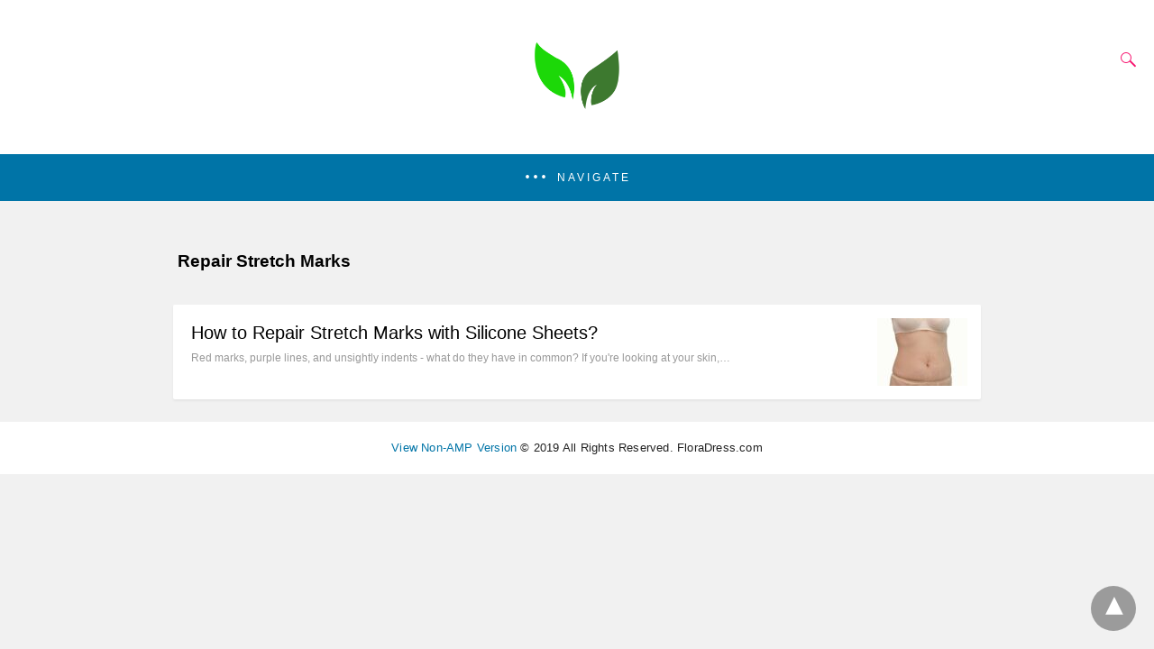

--- FILE ---
content_type: text/html; charset=UTF-8
request_url: https://wellnesszing.com/tag/repair-stretch-marks/amp/
body_size: 12192
content:
<!DOCTYPE html>
<html amp lang="en-US" i-amphtml-layout="" i-amphtml-no-boilerplate="" transformed="self;v=1" i-amphtml-binding> <head><meta charset="utf-8"><meta name="viewport" content="width=device-width"><link rel="preconnect" href="//cdn.ampproject.org"><link as="script" crossorigin="anonymous" href="https://cdn.ampproject.org/v0.mjs" rel="modulepreload"><style amp-runtime="" i-amphtml-version="012512221826001">html{overflow-x:hidden!important}html.i-amphtml-fie{height:100%!important;width:100%!important}html:not([amp4ads]),html:not([amp4ads]) body{height:auto!important}html:not([amp4ads]) body{margin:0!important}body{-webkit-text-size-adjust:100%;-moz-text-size-adjust:100%;-ms-text-size-adjust:100%;text-size-adjust:100%}html.i-amphtml-singledoc.i-amphtml-embedded{-ms-touch-action:pan-y pinch-zoom;touch-action:pan-y pinch-zoom}html.i-amphtml-fie>body,html.i-amphtml-singledoc>body{overflow:visible!important}html.i-amphtml-fie:not(.i-amphtml-inabox)>body,html.i-amphtml-singledoc:not(.i-amphtml-inabox)>body{position:relative!important}html.i-amphtml-ios-embed-legacy>body{overflow-x:hidden!important;overflow-y:auto!important;position:absolute!important}html.i-amphtml-ios-embed{overflow-y:auto!important;position:static}#i-amphtml-wrapper{overflow-x:hidden!important;overflow-y:auto!important;position:absolute!important;top:0!important;left:0!important;right:0!important;bottom:0!important;margin:0!important;display:block!important}html.i-amphtml-ios-embed.i-amphtml-ios-overscroll,html.i-amphtml-ios-embed.i-amphtml-ios-overscroll>#i-amphtml-wrapper{-webkit-overflow-scrolling:touch!important}#i-amphtml-wrapper>body{position:relative!important;border-top:1px solid transparent!important}#i-amphtml-wrapper+body{visibility:visible}#i-amphtml-wrapper+body .i-amphtml-lightbox-element,#i-amphtml-wrapper+body[i-amphtml-lightbox]{visibility:hidden}#i-amphtml-wrapper+body[i-amphtml-lightbox] .i-amphtml-lightbox-element{visibility:visible}#i-amphtml-wrapper.i-amphtml-scroll-disabled,.i-amphtml-scroll-disabled{overflow-x:hidden!important;overflow-y:hidden!important}amp-instagram{padding:54px 0px 0px!important;background-color:#fff}amp-iframe iframe{box-sizing:border-box!important}[amp-access][amp-access-hide]{display:none}[subscriptions-dialog],body:not(.i-amphtml-subs-ready) [subscriptions-action],body:not(.i-amphtml-subs-ready) [subscriptions-section]{display:none!important}amp-experiment,amp-live-list>[update]{display:none}amp-list[resizable-children]>.i-amphtml-loading-container.amp-hidden{display:none!important}amp-list [fetch-error],amp-list[load-more] [load-more-button],amp-list[load-more] [load-more-end],amp-list[load-more] [load-more-failed],amp-list[load-more] [load-more-loading]{display:none}amp-list[diffable] div[role=list]{display:block}amp-story-page,amp-story[standalone]{min-height:1px!important;display:block!important;height:100%!important;margin:0!important;padding:0!important;overflow:hidden!important;width:100%!important}amp-story[standalone]{background-color:#000!important;position:relative!important}amp-story-page{background-color:#757575}amp-story .amp-active>div,amp-story .i-amphtml-loader-background{display:none!important}amp-story-page:not(:first-of-type):not([distance]):not([active]){transform:translateY(1000vh)!important}amp-autocomplete{position:relative!important;display:inline-block!important}amp-autocomplete>input,amp-autocomplete>textarea{padding:0.5rem;border:1px solid rgba(0,0,0,.33)}.i-amphtml-autocomplete-results,amp-autocomplete>input,amp-autocomplete>textarea{font-size:1rem;line-height:1.5rem}[amp-fx^=fly-in]{visibility:hidden}amp-script[nodom],amp-script[sandboxed]{position:fixed!important;top:0!important;width:1px!important;height:1px!important;overflow:hidden!important;visibility:hidden}
/*# sourceURL=/css/ampdoc.css*/[hidden]{display:none!important}.i-amphtml-element{display:inline-block}.i-amphtml-blurry-placeholder{transition:opacity 0.3s cubic-bezier(0.0,0.0,0.2,1)!important;pointer-events:none}[layout=nodisplay]:not(.i-amphtml-element){display:none!important}.i-amphtml-layout-fixed,[layout=fixed][width][height]:not(.i-amphtml-layout-fixed){display:inline-block;position:relative}.i-amphtml-layout-responsive,[layout=responsive][width][height]:not(.i-amphtml-layout-responsive),[width][height][heights]:not([layout]):not(.i-amphtml-layout-responsive),[width][height][sizes]:not(img):not([layout]):not(.i-amphtml-layout-responsive){display:block;position:relative}.i-amphtml-layout-intrinsic,[layout=intrinsic][width][height]:not(.i-amphtml-layout-intrinsic){display:inline-block;position:relative;max-width:100%}.i-amphtml-layout-intrinsic .i-amphtml-sizer{max-width:100%}.i-amphtml-intrinsic-sizer{max-width:100%;display:block!important}.i-amphtml-layout-container,.i-amphtml-layout-fixed-height,[layout=container],[layout=fixed-height][height]:not(.i-amphtml-layout-fixed-height){display:block;position:relative}.i-amphtml-layout-fill,.i-amphtml-layout-fill.i-amphtml-notbuilt,[layout=fill]:not(.i-amphtml-layout-fill),body noscript>*{display:block;overflow:hidden!important;position:absolute;top:0;left:0;bottom:0;right:0}body noscript>*{position:absolute!important;width:100%;height:100%;z-index:2}body noscript{display:inline!important}.i-amphtml-layout-flex-item,[layout=flex-item]:not(.i-amphtml-layout-flex-item){display:block;position:relative;-ms-flex:1 1 auto;flex:1 1 auto}.i-amphtml-layout-fluid{position:relative}.i-amphtml-layout-size-defined{overflow:hidden!important}.i-amphtml-layout-awaiting-size{position:absolute!important;top:auto!important;bottom:auto!important}i-amphtml-sizer{display:block!important}@supports (aspect-ratio:1/1){i-amphtml-sizer.i-amphtml-disable-ar{display:none!important}}.i-amphtml-blurry-placeholder,.i-amphtml-fill-content{display:block;height:0;max-height:100%;max-width:100%;min-height:100%;min-width:100%;width:0;margin:auto}.i-amphtml-layout-size-defined .i-amphtml-fill-content{position:absolute;top:0;left:0;bottom:0;right:0}.i-amphtml-replaced-content,.i-amphtml-screen-reader{padding:0!important;border:none!important}.i-amphtml-screen-reader{position:fixed!important;top:0px!important;left:0px!important;width:4px!important;height:4px!important;opacity:0!important;overflow:hidden!important;margin:0!important;display:block!important;visibility:visible!important}.i-amphtml-screen-reader~.i-amphtml-screen-reader{left:8px!important}.i-amphtml-screen-reader~.i-amphtml-screen-reader~.i-amphtml-screen-reader{left:12px!important}.i-amphtml-screen-reader~.i-amphtml-screen-reader~.i-amphtml-screen-reader~.i-amphtml-screen-reader{left:16px!important}.i-amphtml-unresolved{position:relative;overflow:hidden!important}.i-amphtml-select-disabled{-webkit-user-select:none!important;-ms-user-select:none!important;user-select:none!important}.i-amphtml-notbuilt,[layout]:not(.i-amphtml-element),[width][height][heights]:not([layout]):not(.i-amphtml-element),[width][height][sizes]:not(img):not([layout]):not(.i-amphtml-element){position:relative;overflow:hidden!important;color:transparent!important}.i-amphtml-notbuilt:not(.i-amphtml-layout-container)>*,[layout]:not([layout=container]):not(.i-amphtml-element)>*,[width][height][heights]:not([layout]):not(.i-amphtml-element)>*,[width][height][sizes]:not([layout]):not(.i-amphtml-element)>*{display:none}amp-img:not(.i-amphtml-element)[i-amphtml-ssr]>img.i-amphtml-fill-content{display:block}.i-amphtml-notbuilt:not(.i-amphtml-layout-container),[layout]:not([layout=container]):not(.i-amphtml-element),[width][height][heights]:not([layout]):not(.i-amphtml-element),[width][height][sizes]:not(img):not([layout]):not(.i-amphtml-element){color:transparent!important;line-height:0!important}.i-amphtml-ghost{visibility:hidden!important}.i-amphtml-element>[placeholder],[layout]:not(.i-amphtml-element)>[placeholder],[width][height][heights]:not([layout]):not(.i-amphtml-element)>[placeholder],[width][height][sizes]:not([layout]):not(.i-amphtml-element)>[placeholder]{display:block;line-height:normal}.i-amphtml-element>[placeholder].amp-hidden,.i-amphtml-element>[placeholder].hidden{visibility:hidden}.i-amphtml-element:not(.amp-notsupported)>[fallback],.i-amphtml-layout-container>[placeholder].amp-hidden,.i-amphtml-layout-container>[placeholder].hidden{display:none}.i-amphtml-layout-size-defined>[fallback],.i-amphtml-layout-size-defined>[placeholder]{position:absolute!important;top:0!important;left:0!important;right:0!important;bottom:0!important;z-index:1}amp-img[i-amphtml-ssr]:not(.i-amphtml-element)>[placeholder]{z-index:auto}.i-amphtml-notbuilt>[placeholder]{display:block!important}.i-amphtml-hidden-by-media-query{display:none!important}.i-amphtml-element-error{background:red!important;color:#fff!important;position:relative!important}.i-amphtml-element-error:before{content:attr(error-message)}i-amp-scroll-container,i-amphtml-scroll-container{position:absolute;top:0;left:0;right:0;bottom:0;display:block}i-amp-scroll-container.amp-active,i-amphtml-scroll-container.amp-active{overflow:auto;-webkit-overflow-scrolling:touch}.i-amphtml-loading-container{display:block!important;pointer-events:none;z-index:1}.i-amphtml-notbuilt>.i-amphtml-loading-container{display:block!important}.i-amphtml-loading-container.amp-hidden{visibility:hidden}.i-amphtml-element>[overflow]{cursor:pointer;position:relative;z-index:2;visibility:hidden;display:initial;line-height:normal}.i-amphtml-layout-size-defined>[overflow]{position:absolute}.i-amphtml-element>[overflow].amp-visible{visibility:visible}template{display:none!important}.amp-border-box,.amp-border-box *,.amp-border-box :after,.amp-border-box :before{box-sizing:border-box}amp-pixel{display:none!important}amp-analytics,amp-auto-ads,amp-story-auto-ads{position:fixed!important;top:0!important;width:1px!important;height:1px!important;overflow:hidden!important;visibility:hidden}amp-story{visibility:hidden!important}html.i-amphtml-fie>amp-analytics{position:initial!important}[visible-when-invalid]:not(.visible),form [submit-error],form [submit-success],form [submitting]{display:none}amp-accordion{display:block!important}@media (min-width:1px){:where(amp-accordion>section)>:first-child{margin:0;background-color:#efefef;padding-right:20px;border:1px solid #dfdfdf}:where(amp-accordion>section)>:last-child{margin:0}}amp-accordion>section{float:none!important}amp-accordion>section>*{float:none!important;display:block!important;overflow:hidden!important;position:relative!important}amp-accordion,amp-accordion>section{margin:0}amp-accordion:not(.i-amphtml-built)>section>:last-child{display:none!important}amp-accordion:not(.i-amphtml-built)>section[expanded]>:last-child{display:block!important}
/*# sourceURL=/css/ampshared.css*/</style><meta name="msapplication-TileImage" content="https://wellnesszing.com/wp-content/uploads/2020/12/cropped-WellnessZing-Site-Icon-1-270x270.png"><meta name="amp-google-client-id-api" content="googleanalytics"><meta name="generator" content="AMP for WP 1.1.11"><meta name="robots" content="max-image-preview:large"><meta name="msvalidate.01" content="DFA356197AFE3D3C748E77F6A457F95C"><meta name="p:domain_verify" content="2ae9eaa418c0701303432732e31bee27"><meta name="generator" content="All in One SEO Pro (AIOSEO) 4.9.3"><meta property="og:locale" content="en_US"><meta property="og:site_name" content="WellnessZing - Health, Beauty, Fashion &amp; Style!"><meta property="og:type" content="article"><meta property="og:title" content="Repair Stretch Marks - WellnessZing"><meta property="og:url" content="https://wellnesszing.com/tag/repair-stretch-marks/"><meta property="og:image" content="https://wellnesszing.com/wp-content/uploads/2026/01/WellnessZing-Site-Logo.jpg"><meta property="og:image:secure_url" content="https://wellnesszing.com/wp-content/uploads/2026/01/WellnessZing-Site-Logo.jpg"><meta property="og:image:width" content="512"><meta property="og:image:height" content="512"><meta property="article:publisher" content="https://www.facebook.com/wellnesszing"><meta name="twitter:card" content="summary_large_image"><meta name="twitter:site" content="@WellnessZing1"><meta name="twitter:title" content="Repair Stretch Marks - WellnessZing"><meta name="twitter:image" content="https://wellnesszing.com/wp-content/uploads/2026/01/WellnessZing-Site-Logo.jpg"><link rel="preload" href="https://wellnesszing.com/wp-content/uploads/2021/01/treat_stretch_marks_with_silicone_sheets_1024x1024.jpg" as="image"><script src="https://cdn.ampproject.org/v0.mjs" async type="module" crossorigin="anonymous"></script><script async nomodule src="https://cdn.ampproject.org/v0.js" crossorigin="anonymous"></script><script custom-element="amp-analytics" src="https://cdn.ampproject.org/v0/amp-analytics-0.1.mjs" async type="module" crossorigin="anonymous"></script><script async nomodule src="https://cdn.ampproject.org/v0/amp-analytics-0.1.js" crossorigin="anonymous" custom-element="amp-analytics"></script><script async custom-element="amp-auto-ads" src="https://cdn.ampproject.org/v0/amp-auto-ads-0.1.mjs" type="module" crossorigin="anonymous"></script><script async nomodule src="https://cdn.ampproject.org/v0/amp-auto-ads-0.1.js" crossorigin="anonymous" custom-element="amp-auto-ads"></script><script custom-element="amp-bind" src="https://cdn.ampproject.org/v0/amp-bind-latest.mjs" async type="module" crossorigin="anonymous"></script><script async nomodule src="https://cdn.ampproject.org/v0/amp-bind-latest.js" crossorigin="anonymous" custom-element="amp-bind"></script><script custom-element="amp-form" src="https://cdn.ampproject.org/v0/amp-form-latest.mjs" async type="module" crossorigin="anonymous"></script><script async nomodule src="https://cdn.ampproject.org/v0/amp-form-latest.js" crossorigin="anonymous" custom-element="amp-form"></script><script custom-element="amp-lightbox" src="https://cdn.ampproject.org/v0/amp-lightbox-0.1.mjs" async type="module" crossorigin="anonymous"></script><script async nomodule src="https://cdn.ampproject.org/v0/amp-lightbox-0.1.js" crossorigin="anonymous" custom-element="amp-lightbox"></script><script custom-element="amp-sidebar" src="https://cdn.ampproject.org/v0/amp-sidebar-0.1.mjs" async type="module" crossorigin="anonymous"></script><script async nomodule src="https://cdn.ampproject.org/v0/amp-sidebar-0.1.js" crossorigin="anonymous" custom-element="amp-sidebar"></script><link rel="icon" href="https://wellnesszing.com/wp-content/uploads/2020/12/cropped-WellnessZing-Site-Icon-1-32x32.png" sizes="32x32"><link rel="icon" href="https://wellnesszing.com/wp-content/uploads/2020/12/cropped-WellnessZing-Site-Icon-1-192x192.png" sizes="192x192"><style amp-custom>body{background:#f1f1f1;font-size:16px;line-height:1.4;font-family:sans-serif}.amp-wp-post-content p{font-family:sans-serif}a{color:#312c7e;text-decoration:none}.clearfix,.cb{clear:both}ul{list-style-position:inside}.hide{display:none}.amp-logo a{text-align:center;font-size:20px;font-weight:bold;line-height:1;padding:4px 3px;margin:0}.amp-wp-content{max-width:1000px;margin:0 auto}.nav_container{padding:18px 15px;background:#312c7e;color:#fff;text-align:center}amp-sidebar{width:250px}amp-sidebar{background:#efefef}.toggle-navigationv2 ul{list-style-type:none;margin:0;padding:0}.toggle-navigationv2 ul ul li a{padding-left:35px;background:#fff;display:inline-block}.toggle-navigationv2 ul li a{padding:15px 25px;width:100%;display:inline-block;background:#fafafa;font-size:14px;border-bottom:1px solid #efefef;color:#0a89c0}.close-nav{font-size:12px;background:rgba(0,0,0,.25);letter-spacing:1px;display:inline-block;padding:10px;border-radius:100px;line-height:8px;margin:14px;color:#fff;position:relative;right:0px}.close-nav:hover{background:rgba(0,0,0,.45)}.toggle-text{color:#fff;font-size:12px;text-transform:uppercase;letter-spacing:3px;display:inherit;text-align:center}.toggle-text:before{content:"...";font-size:32px;font-family:georgia;line-height:0px;margin-left:0px;letter-spacing:1px;top:-3px;position:relative;padding-right:10px}.searchmenu{right:15px}.searchmenu{top:31%;position:absolute}.searchmenu button{background:transparent;border:none}.closebutton{background:transparent;border:0;border:1px solid rgba(255,255,255,.7);color:rgba(255,255,255,.7);border-radius:30px;width:32px;height:32px;font-size:12px;text-align:center;position:absolute;top:12px;right:20px;outline:none}amp-lightbox{background:rgba(0,0,0,.85)}[class*=icono-]:after,[class*=icono-]:before{content:"";pointer-events:none}.icono-search:before{position:absolute;left:50%;left:14px;-webkit-transform:rotate(270deg);-ms-transform:rotate(270deg);transform:rotate(270deg);width:2px;height:9px;box-shadow:inset 0 0 0 32px;top:0px;border-radius:0 0 1px 1px}[class*=icono-]{display:inline-block;vertical-align:middle;position:relative;font-style:normal;color:#f42;text-align:left;text-indent:-9999px;direction:ltr}.icono-search{-webkit-transform:translateX(-50%);-ms-transform:translateX(-50%);transform:translateX(-50%)}.icono-search{border:1px solid;width:10px;height:10px;border-radius:50%;-webkit-transform:rotate(45deg);-ms-transform:rotate(45deg);transform:rotate(45deg);margin:4px 4px 8px 8px}.searchform label{color:#f7f7f7;display:block;font-size:10px;letter-spacing:.3px;line-height:0;opacity:.6}.searchform{background:transparent;left:20%;position:absolute;top:35%;width:60%;max-width:100%;transition-delay:.5s}.searchform input{background:transparent;border:1px solid #666;color:#f7f7f7;font-size:14px;font-weight:400;line-height:1;letter-spacing:.3px;text-transform:capitalize;padding:20px 0px 20px 30px;margin-top:15px;width:100%}#searchsubmit{opacity:0}[class*=icono-]{color:#f42f42}.amp-wp-content.pagination-holder{background:none;padding:0;box-shadow:none;height:auto;min-height:auto}#pagination{width:100%;margin-top:15px}header.container{line-height:0}#header{background:#fff;text-align:center;padding:17px 0px 17px 0px;display:inline-block;width:100%;position:relative}#header h1{text-align:center;font-size:20px;font-weight:bold;line-height:1;padding:4px 3px;margin:0}.amp-logo{left:0;right:0;display:inline-block}.amp-logo amp-img{margin:15px 0px 10px 0px}.amp-logo amp-img{margin:0 auto}main{padding:30px 15% 10px 15%}main .amp-wp-content{margin-bottom:12px;padding:15px}.amp-loop-list{background:#fff;-moz-border-radius:2px;-webkit-border-radius:2px;border-radius:2px;-moz-box-shadow:0 2px 3px rgba(0,0,0,.05);-webkit-box-shadow:0 2px 3px rgba(0,0,0,.05);box-shadow:0 2px 3px rgba(0,0,0,.05)}.home-post_image{float:right;margin-left:15px;margin-bottom:-6px}.amp-wp-title{margin-top:0px}h2.amp-wp-title{line-height:30px}h2.amp-wp-title a{font-weight:300;color:#000;font-size:20px}h2.amp-wp-title,.amp-wp-post-content p{margin:0 0 0 5px;word-wrap:break-word}.amp-wp-post-content .large-screen-excerpt{display:block}.amp-wp-post-content p{font-size:12px;color:#999;line-height:20px;margin:3px 0 0 5px}main .amp-archive-heading{background:none;box-shadow:none;padding:5px}.page-title{font-size:1.17em;padding:6px 0}#footer{background:#fff;font-size:13px;text-align:center;letter-spacing:.2px;padding:20px 0;color:#222}#footer a{color:#0074a7}#footer p:first-child{margin-bottom:12px}#footer p{margin:0}a.btt:hover{cursor:pointer}.nav_container{background:rgba(0,116,167,1)}.nav_container a,.nav_container a:hover,.nav_container a:focus{color:#fff}@media screen and (max-width:425px){h1.amp-wp-title{margin:16px 0px 13px 0px}.amp-wp-post-content .large-screen-excerpt{display:none}}@media screen and (max-width:320px){h1.amp-wp-title{font-size:17px;padding:0px 4px}}@media screen and (max-width:400px){.amp-wp-title{font-size:19px;margin:21px 10px -1px 10px}}@media screen and (max-width:767px){main{padding:15px 18px 0px 18px}}@media screen and (max-width:495px){h2.amp-wp-title a{font-size:17px;line-height:26px}}a,[class*=icono-]{color:#f71670}body a{color:#0a89c0}.amp-menu > li > a > amp-img{display:inline-block;margin-right:4px}.menu-item amp-img{width:16px;height:11px;display:inline-block;margin-right:5px}.amp-menu li{position:relative;margin:0}.amp-menu input{display:none}.amp-menu [id^=drop]:checked + label + ul{display:block}html{scroll-behavior:smooth}h1,h2,.amp-wp-title{font-family:1}.btt{position:fixed;bottom:20px;right:20px;background:rgba(71,71,71,.5);color:#fff;border-radius:100%;width:50px;height:50px;text-decoration:none}.btt:hover{color:#fff;background:#474747}.btt:before{content:"\25be";display:block;font-size:35px;font-weight:600;color:#fff;transform:rotate(180deg);text-align:center;line-height:1.5}:where(.wp-block-button__link){border-radius:9999px;box-shadow:none;padding:calc(.667em + 2px) calc(1.333em + 2px);text-decoration:none}:root:where(.wp-block-button .wp-block-button__link.is-style-outline),:root:where(.wp-block-button.is-style-outline>.wp-block-button__link){border:2px solid;padding:.667em 1.333em}:root:where(.wp-block-button .wp-block-button__link.is-style-outline:not(.has-text-color)),:root:where(.wp-block-button.is-style-outline>.wp-block-button__link:not(.has-text-color)){color:currentColor}:root:where(.wp-block-button .wp-block-button__link.is-style-outline:not(.has-background)),:root:where(.wp-block-button.is-style-outline>.wp-block-button__link:not(.has-background)){background-color:initial;background-image:none}:where(.wp-block-columns){margin-bottom:1.75em}:where(.wp-block-columns.has-background){padding:1.25em 2.375em}:where(.wp-block-post-comments input[type=submit]){border:none}:where(.wp-block-cover-image:not(.has-text-color)),:where(.wp-block-cover:not(.has-text-color)){color:#fff}:where(.wp-block-cover-image.is-light:not(.has-text-color)),:where(.wp-block-cover.is-light:not(.has-text-color)){color:#000}:root:where(.wp-block-cover h1:not(.has-text-color)),:root:where(.wp-block-cover h2:not(.has-text-color)),:root:where(.wp-block-cover h3:not(.has-text-color)),:root:where(.wp-block-cover h4:not(.has-text-color)),:root:where(.wp-block-cover h5:not(.has-text-color)),:root:where(.wp-block-cover h6:not(.has-text-color)),:root:where(.wp-block-cover p:not(.has-text-color)){color:inherit}:where(.wp-block-file){margin-bottom:1.5em}:where(.wp-block-file__button){border-radius:2em;display:inline-block;padding:.5em 1em}:where(.wp-block-file__button):where(a):active,:where(.wp-block-file__button):where(a):focus,:where(.wp-block-file__button):where(a):hover,:where(.wp-block-file__button):where(a):visited{box-shadow:none;color:#fff;opacity:.85;text-decoration:none}:where(.wp-block-form-input__input){font-size:1em;margin-bottom:.5em;padding:0 .5em}:where(.wp-block-form-input__input)[type=date],:where(.wp-block-form-input__input)[type=datetime-local],:where(.wp-block-form-input__input)[type=datetime],:where(.wp-block-form-input__input)[type=email],:where(.wp-block-form-input__input)[type=month],:where(.wp-block-form-input__input)[type=number],:where(.wp-block-form-input__input)[type=password],:where(.wp-block-form-input__input)[type=search],:where(.wp-block-form-input__input)[type=tel],:where(.wp-block-form-input__input)[type=text],:where(.wp-block-form-input__input)[type=time],:where(.wp-block-form-input__input)[type=url],:where(.wp-block-form-input__input)[type=week]{border-style:solid;border-width:1px;line-height:2;min-height:2em}:where(.wp-block-group.wp-block-group-is-layout-constrained){position:relative}:root:where(.wp-block-image.is-style-rounded img,.wp-block-image .is-style-rounded img){border-radius:9999px}@keyframes show-content-image{0%{visibility:hidden}99%{visibility:hidden}to{visibility:visible}}@keyframes turn-on-visibility{0%{opacity:0}to{opacity:1}}@keyframes turn-off-visibility{0%{opacity:1;visibility:visible}99%{opacity:0;visibility:visible}to{opacity:0;visibility:hidden}}@keyframes lightbox-zoom-in{0%{transform:translate(calc(( -100vw + var(--wp--lightbox-scrollbar-width) ) / 2 + var(--wp--lightbox-initial-left-position)),calc(-50vh + var(--wp--lightbox-initial-top-position))) scale(var(--wp--lightbox-scale))}to{transform:translate(-50%,-50%) scale(1)}}@keyframes lightbox-zoom-out{0%{transform:translate(-50%,-50%) scale(1);visibility:visible}99%{visibility:visible}to{transform:translate(calc(( -100vw + var(--wp--lightbox-scrollbar-width) ) / 2 + var(--wp--lightbox-initial-left-position)),calc(-50vh + var(--wp--lightbox-initial-top-position))) scale(var(--wp--lightbox-scale));visibility:hidden}}:where(.wp-block-latest-comments:not([style*=line-height] .wp-block-latest-comments__comment)){line-height:1.1}:where(.wp-block-latest-comments:not([style*=line-height] .wp-block-latest-comments__comment-excerpt p)){line-height:1.8}:root:where(.wp-block-latest-posts.is-grid){padding:0}:root:where(.wp-block-latest-posts.wp-block-latest-posts__list){padding-left:0}ul{box-sizing:border-box}:root:where(.wp-block-list.has-background){padding:1.25em 2.375em}:where(.wp-block-navigation.has-background .wp-block-navigation-item a:not(.wp-element-button)),:where(.wp-block-navigation.has-background .wp-block-navigation-submenu a:not(.wp-element-button)){padding:.5em 1em}:where(.wp-block-navigation .wp-block-navigation__submenu-container .wp-block-navigation-item a:not(.wp-element-button)),:where(.wp-block-navigation .wp-block-navigation__submenu-container .wp-block-navigation-submenu a:not(.wp-element-button)),:where(.wp-block-navigation .wp-block-navigation__submenu-container .wp-block-navigation-submenu button.wp-block-navigation-item__content),:where(.wp-block-navigation .wp-block-navigation__submenu-container .wp-block-pages-list__item button.wp-block-navigation-item__content){padding:.5em 1em}@keyframes overlay-menu__fade-in-animation{0%{opacity:0;transform:translateY(.5em)}to{opacity:1;transform:translateY(0)}}:root:where(p.has-background){padding:1.25em 2.375em}:where(p.has-text-color:not(.has-link-color)) a{color:inherit}:where(.wp-block-post-comments-form input:not([type=submit])),:where(.wp-block-post-comments-form textarea){border:1px solid #949494;font-family:inherit;font-size:1em}:where(.wp-block-post-comments-form input:where(:not([type=submit]):not([type=checkbox]))),:where(.wp-block-post-comments-form textarea){padding:calc(.667em + 2px)}:where(.wp-block-post-excerpt){box-sizing:border-box;margin-bottom:var(--wp--style--block-gap);margin-top:var(--wp--style--block-gap)}:where(.wp-block-preformatted.has-background){padding:1.25em 2.375em}:where(.wp-block-search__button){border:1px solid #ccc;padding:6px 10px}:where(.wp-block-search__input){appearance:none;border:1px solid #949494;flex-grow:1;font-family:inherit;font-size:inherit;font-style:inherit;font-weight:inherit;letter-spacing:inherit;line-height:inherit;margin-left:0;margin-right:0;min-width:3rem;padding:8px;text-decoration:unset;text-transform:inherit}:where(.wp-block-search__button-inside .wp-block-search__inside-wrapper){background-color:#fff;border:1px solid #949494;box-sizing:border-box;padding:4px}:where(.wp-block-search__button-inside .wp-block-search__inside-wrapper):where(.wp-block-search__button){padding:4px 8px}:root:where(.wp-block-separator.is-style-dots){height:auto;line-height:1;text-align:center}:root:where(.wp-block-separator.is-style-dots):before{color:currentColor;content:"···";font-family:serif;font-size:1.5em;letter-spacing:2em;padding-left:2em}:root:where(.wp-block-site-logo.is-style-rounded){border-radius:9999px}:root:where(.wp-block-social-links .wp-social-link a){padding:.25em}:root:where(.wp-block-social-links.is-style-logos-only .wp-social-link a){padding:0}:root:where(.wp-block-social-links.is-style-pill-shape .wp-social-link a){padding-left:.6666666667em;padding-right:.6666666667em}:root:where(.wp-block-tag-cloud.is-style-outline){display:flex;flex-wrap:wrap;gap:1ch}:root:where(.wp-block-tag-cloud.is-style-outline a){border:1px solid;font-size:unset;margin-right:0;padding:1ch 2ch;text-decoration:none}:root:where(.wp-block-table-of-contents){box-sizing:border-box}:where(.wp-block-term-description){box-sizing:border-box;margin-bottom:var(--wp--style--block-gap);margin-top:var(--wp--style--block-gap)}:where(pre.wp-block-verse){font-family:inherit}:root{--wp-block-synced-color:#7a00df;--wp-block-synced-color--rgb:122,0,223;--wp-bound-block-color:var(--wp-block-synced-color);--wp-editor-canvas-background:#ddd;--wp-admin-theme-color:#007cba;--wp-admin-theme-color--rgb:0,124,186;--wp-admin-theme-color-darker-10:#006ba1;--wp-admin-theme-color-darker-10--rgb:0,107,160.5;--wp-admin-theme-color-darker-20:#005a87;--wp-admin-theme-color-darker-20--rgb:0,90,135;--wp-admin-border-width-focus:2px}@media (min-resolution:192dpi){:root{--wp-admin-border-width-focus:1.5px}}:root{--wp--preset--font-size--normal:16px;--wp--preset--font-size--huge:42px}.screen-reader-text{border:0;clip-path:inset(50%);height:1px;margin:-1px;overflow:hidden;padding:0;position:absolute;width:1px;word-wrap:normal}.screen-reader-text:focus{background-color:#ddd;clip-path:none;color:#444;display:block;font-size:1em;height:auto;left:5px;line-height:normal;padding:15px 23px 14px;text-decoration:none;top:5px;width:auto;z-index:100000}html:where(.has-border-color){border-style:solid}html:where([style*=border-top-color]){border-top-style:solid}html:where([style*=border-right-color]){border-right-style:solid}html:where([style*=border-bottom-color]){border-bottom-style:solid}html:where([style*=border-left-color]){border-left-style:solid}html:where([style*=border-width]){border-style:solid}html:where([style*=border-top-width]){border-top-style:solid}html:where([style*=border-right-width]){border-right-style:solid}html:where([style*=border-bottom-width]){border-bottom-style:solid}html:where([style*=border-left-width]){border-left-style:solid}html:where(img[class*=wp-image-]){height:auto;max-width:100%}:where(figure){margin:0 0 1em}html:where(.is-position-sticky){--wp-admin--admin-bar--position-offset:var(--wp-admin--admin-bar--height,0px)}@media screen and (max-width:600px){html:where(.is-position-sticky){--wp-admin--admin-bar--position-offset:0px}}.amp-logo amp-img{width:134px}.amp-menu input{display:none}.amp-menu li{position:relative;display:block}.amp-menu > li a{display:block}.amp-carousel-img img{object-fit:contain}</style><link rel="apple-touch-icon" href="https://wellnesszing.com/wp-content/uploads/2020/12/cropped-WellnessZing-Site-Icon-1-180x180.png"><script type="application/ld+json">{"@context":"https:\/\/schema.org","@graph":[{"@context":"https:\/\/schema.org","@type":"SiteNavigationElement","id":"site-navigation","name":"Health and Wellness","url":"https:\/\/wellnesszing.com\/health-and-wellness\/"},{"@context":"https:\/\/schema.org","@type":"SiteNavigationElement","id":"site-navigation","name":"Beauty &amp; Makeup","url":"https:\/\/wellnesszing.com\/beauty-makeup\/"},{"@context":"https:\/\/schema.org","@type":"SiteNavigationElement","id":"site-navigation","name":"Weight Loss","url":"https:\/\/wellnesszing.com\/weight-loss\/"},{"@context":"https:\/\/schema.org","@type":"SiteNavigationElement","id":"site-navigation","name":"Hair Care","url":"https:\/\/wellnesszing.com\/hair-care\/"},{"@context":"https:\/\/schema.org","@type":"SiteNavigationElement","id":"site-navigation","name":"Skin Care","url":"https:\/\/wellnesszing.com\/skin-care\/"},{"@context":"https:\/\/schema.org","@type":"SiteNavigationElement","id":"site-navigation","name":"Mental Health","url":"https:\/\/wellnesszing.com\/mental-health\/"}]}</script><script type="application/ld+json">{"@context":"https:\/\/schema.org","@type":"WebSite","name":"WellnessZing","url":"https:\/\/wellnesszing.com","potentialAction":[{"@type":"SearchAction","target":"https:\/\/wellnesszing.com\/?s={search_term_string}","query-input":"required name=search_term_string"}]}</script><script type="application/ld+json">{"@context":"https:\/\/schema.org","@type":"BreadcrumbList","itemListElement":[{"@type":"ListItem","position":1,"item":{"@id":"https:\/\/wellnesszing.com\/","name":"Home"}},{"@type":"ListItem","position":2,"item":{"@id":"https:\/\/wellnesszing.com\/tag\/repair-stretch-marks\/amp\/","name":"Repair Stretch Marks"}}]}</script><title>Repair Stretch Marks - WellnessZing</title><link rel="canonical" href="https://wellnesszing.com/tag/repair-stretch-marks/"><script type="application/ld+json" class="aioseo-schema">{"@context":"https:\/\/schema.org","@graph":[{"@type":"BreadcrumbList","@id":"https:\/\/wellnesszing.com\/tag\/repair-stretch-marks\/amp\/#breadcrumblist","itemListElement":[{"@type":"ListItem","@id":"https:\/\/wellnesszing.com#listItem","position":1,"name":"Home","item":"https:\/\/wellnesszing.com","nextItem":{"@type":"ListItem","@id":"https:\/\/wellnesszing.com\/tag\/repair-stretch-marks\/#listItem","name":"Repair Stretch Marks"}},{"@type":"ListItem","@id":"https:\/\/wellnesszing.com\/tag\/repair-stretch-marks\/#listItem","position":2,"name":"Repair Stretch Marks","previousItem":{"@type":"ListItem","@id":"https:\/\/wellnesszing.com#listItem","name":"Home"}}]},{"@type":"CollectionPage","@id":"https:\/\/wellnesszing.com\/tag\/repair-stretch-marks\/amp\/#collectionpage","url":"https:\/\/wellnesszing.com\/tag\/repair-stretch-marks\/amp\/","name":"Repair Stretch Marks - WellnessZing","inLanguage":"en-US","isPartOf":{"@id":"https:\/\/wellnesszing.com\/#website"},"breadcrumb":{"@id":"https:\/\/wellnesszing.com\/tag\/repair-stretch-marks\/amp\/#breadcrumblist"}},{"@type":"Organization","@id":"https:\/\/wellnesszing.com\/#organization","name":"WellnessZing","description":"Health, Beauty, Fashion & Style!","url":"https:\/\/wellnesszing.com\/","logo":{"@type":"ImageObject","url":"https:\/\/wellnesszing.com\/wp-content\/uploads\/2026\/01\/WellnessZing-Site-Logo.jpg","@id":"https:\/\/wellnesszing.com\/tag\/repair-stretch-marks\/amp\/#organizationLogo","width":512,"height":512,"caption":"WellnessZing"},"image":{"@id":"https:\/\/wellnesszing.com\/tag\/repair-stretch-marks\/amp\/#organizationLogo"},"sameAs":["https:\/\/www.facebook.com\/wellnesszing","https:\/\/x.com\/WellnessZing1","https:\/\/www.instagram.com\/wellnesszing\/","https:\/\/www.pinterest.com\/wellnesszing\/","https:\/\/www.youtube.com\/channel\/UCq8XeFjhsFZVseu6-utCLGQ","https:\/\/www.linkedin.com\/company\/wellnesszing"]},{"@type":"WebSite","@id":"https:\/\/wellnesszing.com\/#website","url":"https:\/\/wellnesszing.com\/","name":"WellnessZing","description":"Health, Beauty, Fashion & Style!","inLanguage":"en-US","publisher":{"@id":"https:\/\/wellnesszing.com\/#organization"}}]}</script></head> <body data-rsssl="1" class="body archives_body archive-3586 design_2_wrapper post 1.1.11"> <div id="backtotop"></div><amp-auto-ads type="adsense" data-ad-client="ca-pub-8713300681440566" class="i-amphtml-layout-container" i-amphtml-layout="container"> </amp-auto-ads><header class="container design2-header"> <div id="headerwrap"> <div id="header"> <div class="amp-logo"> <a href="https://wellnesszing.com/amp/" title="WellnessZing"> <amp-img data-hero src="https://wellnesszing.com/wp-content/uploads/2020/12/cropped-WellnessZing-Site-Icon-1.png" width="512" height="512" alt="WellnessZing - Health, Wellness and Lifestyle Portal" class="amp-logo i-amphtml-layout-responsive i-amphtml-layout-size-defined" layout="responsive" i-amphtml-layout="responsive" i-amphtml-ssr><i-amphtml-sizer style="display:block;padding-top:100%"></i-amphtml-sizer><img class="i-amphtml-fill-content i-amphtml-replaced-content" decoding="async" alt="WellnessZing - Health, Wellness and Lifestyle Portal" src="https://wellnesszing.com/wp-content/uploads/2020/12/cropped-WellnessZing-Site-Icon-1.png"></amp-img></a> </div> <div class="searchmenu"> <button on="tap:search-icon" aria-label="Search"> <i class="icono-search"></i> </button> </div> </div> </div> </header> <div on="tap:sidebar.toggle" aria-label="Navigation" role="button" tabindex="0" class="nav_container"> <a class="toggle-text">Navigate</a> </div> <amp-sidebar id="sidebar" layout="nodisplay" side="right" class="i-amphtml-layout-nodisplay" hidden="hidden" i-amphtml-layout="nodisplay"> <div class="toggle-navigationv2"> <div role="button" tabindex="0" on="tap:sidebar.close" class="close-nav">X</div> <nav id="primary-amp-menu"> <div class="menu-top-menu-container"><ul id="menu-top-menu" class="menu amp-menu"><li id="menu-item-4005" class="menu-item menu-item-type-taxonomy menu-item-object-category menu-item-4005 "><a href="https://wellnesszing.com/health-and-wellness/amp/" class="dropdown-toggle" data-toggle="dropdown"><span>Health and Wellness</span></a></li> <li id="menu-item-115" class="menu-item menu-item-type-taxonomy menu-item-object-category menu-item-115 "><a href="https://wellnesszing.com/beauty-makeup/amp/" class="dropdown-toggle" data-toggle="dropdown"><span>Beauty &amp; Makeup</span></a></li> <li id="menu-item-957" class="menu-item menu-item-type-taxonomy menu-item-object-category menu-item-957 "><a href="https://wellnesszing.com/weight-loss/amp/" class="dropdown-toggle" data-toggle="dropdown"><span>Weight Loss</span></a></li> <li id="menu-item-116" class="menu-item menu-item-type-taxonomy menu-item-object-category menu-item-116 "><a href="https://wellnesszing.com/hair-care/amp/" class="dropdown-toggle" data-toggle="dropdown"><span>Hair Care</span></a></li> <li id="menu-item-10149" class="menu-item menu-item-type-taxonomy menu-item-object-category menu-item-10149 "><a href="https://wellnesszing.com/skin-care/amp/" class="dropdown-toggle" data-toggle="dropdown"><span>Skin Care</span></a></li> <li id="menu-item-4668" class="menu-item menu-item-type-taxonomy menu-item-object-category menu-item-4668 "><a title="Mental Health" href="https://wellnesszing.com/mental-health/amp/" class="dropdown-toggle" data-toggle="dropdown"><span>Mental Health</span></a></li> </ul></div> </nav> </div> </amp-sidebar> <main> <div class="amp-wp-content amp-archive-heading"> <h1 class="page-title">Repair Stretch Marks</h1> </div> <div class="amp-wp-content amp-loop-list"> <div class="loop-img home-post_image"><a href="https://wellnesszing.com/how-to-repair-stretch-marks-with-silicone-sheets/amp/" title="How to Repair Stretch Marks with Silicone Sheets?"><amp-img data-hero src="https://wellnesszing.com/wp-content/uploads/2021/01/treat_stretch_marks_with_silicone_sheets_1024x1024-100x75.jpg" width="100" height="75" class="i-amphtml-layout-fixed i-amphtml-layout-size-defined" alt="How to Repair Stretch Marks with Silicone Sheets?" style="width:100px;height:75px" i-amphtml-layout="fixed" i-amphtml-ssr><amp-img fallback data-hero src="https://wellnesszing.com/wp-content/plugins/accelerated-mobile-pages/images/SD-default-image.png" width="100" height="75" class="i-amphtml-layout-fixed i-amphtml-layout-size-defined" alt="How to Repair Stretch Marks with Silicone Sheets?" style="width:100px;height:75px" i-amphtml-layout="fixed"></amp-img><img class="i-amphtml-fill-content i-amphtml-replaced-content" decoding="async" alt="How to Repair Stretch Marks with Silicone Sheets?" src="https://wellnesszing.com/wp-content/uploads/2021/01/treat_stretch_marks_with_silicone_sheets_1024x1024-100x75.jpg"></amp-img></a></div> <div class="amp-wp-post-content"> <h2 class="amp-wp-title"> <a href="https://wellnesszing.com/how-to-repair-stretch-marks-with-silicone-sheets/amp/">How to Repair Stretch Marks with Silicone Sheets?</a> </h2> <p class="large-screen-excerpt">Red marks, purple lines, and unsightly indents - what do they have in common? If you're looking at your skin,…</p> </div> <div class="cb"></div> </div> <div class="amp-wp-content pagination-holder"> <div id="pagination"> <div class="clearfix"></div> </div> </div> </main> <footer class="container"> <div id="footer"> <a class="view-non-amp" href="https://wellnesszing.com/tag/repair-stretch-marks/" title="View Non-AMP Version">View Non-AMP Version</a> © 2019 All Rights Reserved. FloraDress.com </div> </footer> <amp-lightbox id="search-icon" layout="nodisplay" class="i-amphtml-layout-nodisplay" hidden="hidden" i-amphtml-layout="nodisplay"> <form role="search" method="get" id="searchform" class="searchform" target="_top" action="https://wellnesszing.com"> <div> <label aria-label="Type your query" class="screen-reader-text" for="s">Type your search query and hit enter: </label> <input type="text" placeholder="AMP" value="1" name="amp" class="hide" id="ampforwp_search_query_item"> <input type="text" placeholder="Type Here" value="" name="s" id="s"> <label aria-label="Submit amp search" for="amp-search-submit"> <input type="submit" id="searchsubmit" value="Search"> </label> </div> </form> <button on="tap:search-icon.close" class="closebutton">X</button> <i class="icono-cross"></i> </amp-lightbox>   <amp-auto-ads type="adsense" data-ad-client="ca-pub-8713300681440566" class="i-amphtml-layout-container" i-amphtml-layout="container"></amp-auto-ads>  <script type="application/ld+json">{"@context":"https:\/\/schema.org","@graph":[{"@context":"https:\/\/schema.org","@type":"SiteNavigationElement","@id":"https:\/\/wellnesszing.com\/amp-menu","name":"Health and Wellness","url":"https:\/\/wellnesszing.com\/health-and-wellness\/"},{"@context":"https:\/\/schema.org","@type":"SiteNavigationElement","@id":"https:\/\/wellnesszing.com\/amp-menu","name":"Beauty &amp; Makeup","url":"https:\/\/wellnesszing.com\/beauty-makeup\/"},{"@context":"https:\/\/schema.org","@type":"SiteNavigationElement","@id":"https:\/\/wellnesszing.com\/amp-menu","name":"Weight Loss","url":"https:\/\/wellnesszing.com\/weight-loss\/"},{"@context":"https:\/\/schema.org","@type":"SiteNavigationElement","@id":"https:\/\/wellnesszing.com\/amp-menu","name":"Hair Care","url":"https:\/\/wellnesszing.com\/hair-care\/"},{"@context":"https:\/\/schema.org","@type":"SiteNavigationElement","@id":"https:\/\/wellnesszing.com\/amp-menu","name":"Skin Care","url":"https:\/\/wellnesszing.com\/skin-care\/"},{"@context":"https:\/\/schema.org","@type":"SiteNavigationElement","@id":"https:\/\/wellnesszing.com\/amp-menu","name":"Mental Health","url":"https:\/\/wellnesszing.com\/mental-health\/"}]}</script> <script type="application/ld+json">{"@context":"http:\/\/schema.org","@type":"CollectionPage","mainEntityOfPage":false,"publisher":{"@type":"Organization","name":"WellnessZing","logo":{"@type":"ImageObject","url":"https:\/\/wellnesszing.com\/wp-content\/uploads\/2020\/12\/cropped-WellnessZing-Site-Icon-1.png","height":"60","width":"600"}},"headline":"Repair Stretch Marks","author":{"@type":"Person","name":"Cammy White"},"image":{"@type":"ImageObject","url":"https:\/\/wellnesszing.com\/wp-content\/plugins\/accelerated-mobile-pages\/images\/SD-default-image.png","height":720,"width":1280},"description":""}</script> <a id="scrollToTopButton" title="back to top" on="tap:backtotop.scrollTo(duration=500)" class="btt" href="#"></a> <amp-analytics type="gtag" id="analytics1" class="i-amphtml-layout-fixed i-amphtml-layout-size-defined" style="width:1px;height:1px" i-amphtml-layout="fixed"> <script type="application/json">{"vars":{"gtag_id":"UA-2738381-22","config":{"UA-2738381-22":{"groups":"default"}},"anonymizeIP":"true","linkers":{"enabled":true}},"triggers":{"trackPageview":{"on":"visible","request":"pageview"}}}   </script> </amp-analytics>  <amp-analytics type="gtag" data-credentials="include" class="i-amphtml-layout-fixed i-amphtml-layout-size-defined" style="width:1px;height:1px" i-amphtml-layout="fixed"><script type="application/json">{"optoutElementId":"__gaOptOutExtension","vars":{"gtag_id":"G-69WZ69LCSC","config":{"G-69WZ69LCSC":{"groups":"default"},"linker":{"domains":["wellnesszing.com"]}}}}</script></amp-analytics>   </body></html>
